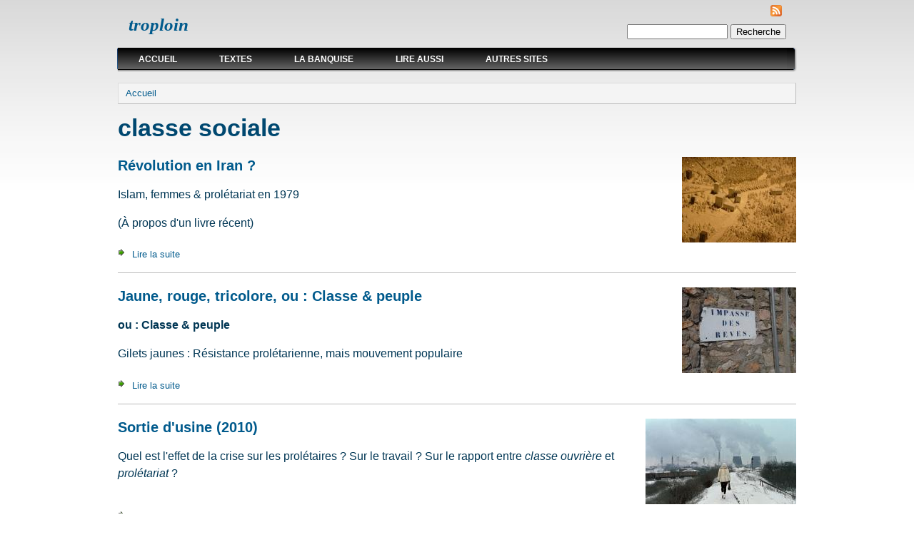

--- FILE ---
content_type: text/html; charset=utf-8
request_url: https://www.troploin.fr/taxonomy/term/24
body_size: 3885
content:
<!DOCTYPE html PUBLIC "-//W3C//DTD XHTML+RDFa 1.0//EN"
  "http://www.w3.org/MarkUp/DTD/xhtml-rdfa-1.dtd">
<html xmlns="http://www.w3.org/1999/xhtml" xml:lang="fr" version="XHTML+RDFa 1.0" dir="ltr"
  xmlns:content="http://purl.org/rss/1.0/modules/content/"
  xmlns:dc="http://purl.org/dc/terms/"
  xmlns:foaf="http://xmlns.com/foaf/0.1/"
  xmlns:og="http://ogp.me/ns#"
  xmlns:rdfs="http://www.w3.org/2000/01/rdf-schema#"
  xmlns:sioc="http://rdfs.org/sioc/ns#"
  xmlns:sioct="http://rdfs.org/sioc/types#"
  xmlns:skos="http://www.w3.org/2004/02/skos/core#"
  xmlns:xsd="http://www.w3.org/2001/XMLSchema#">

<head profile="http://www.w3.org/1999/xhtml/vocab">
  <meta http-equiv="Content-Type" content="text/html; charset=utf-8" />
<meta name="Generator" content="Drupal 7 (http://drupal.org)" />
<link rel="alternate" type="application/rss+xml" title="RSS - classe sociale" href="https://www.troploin.fr/taxonomy/term/24/feed" />
<link rel="canonical" href="/taxonomy/term/24" />
<link rel="shortlink" href="/taxonomy/term/24" />
<meta about="/taxonomy/term/24" typeof="skos:Concept" property="rdfs:label skos:prefLabel" content="classe sociale" />
<link rel="shortcut icon" href="https://www.troploin.fr/sites/all/themes/danland/favicon.ico" type="image/vnd.microsoft.icon" />
  <title>classe sociale | troploin</title>
  <style type="text/css" media="all">
@import url("https://www.troploin.fr/modules/system/system.base.css?skmr2v");
@import url("https://www.troploin.fr/modules/system/system.menus.css?skmr2v");
@import url("https://www.troploin.fr/modules/system/system.messages.css?skmr2v");
@import url("https://www.troploin.fr/modules/system/system.theme.css?skmr2v");
</style>
<style type="text/css" media="all">
@import url("https://www.troploin.fr/modules/comment/comment.css?skmr2v");
@import url("https://www.troploin.fr/modules/field/theme/field.css?skmr2v");
@import url("https://www.troploin.fr/modules/node/node.css?skmr2v");
@import url("https://www.troploin.fr/modules/search/search.css?skmr2v");
@import url("https://www.troploin.fr/modules/user/user.css?skmr2v");
@import url("https://www.troploin.fr/sites/all/modules/views/css/views.css?skmr2v");
@import url("https://www.troploin.fr/sites/all/modules/ckeditor/css/ckeditor.css?skmr2v");
</style>
<style type="text/css" media="all">
@import url("https://www.troploin.fr/sites/all/modules/ctools/css/ctools.css?skmr2v");
@import url("https://www.troploin.fr/modules/taxonomy/taxonomy.css?skmr2v");
</style>
<style type="text/css" media="all">
@import url("https://www.troploin.fr/sites/all/themes/danland/style.css?skmr2v");
@import url("https://www.troploin.fr/sites/all/themes/danland/troploin.css?skmr2v");
</style>

<!--[if IE 6]>
<link type="text/css" rel="stylesheet" href="https://www.troploin.fr/sites/all/themes/danland/style.ie6.css?skmr2v" media="all" />
<![endif]-->
  <script type="text/javascript" src="https://www.troploin.fr/misc/jquery.js?v=1.4.4"></script>
<script type="text/javascript" src="https://www.troploin.fr/misc/jquery-extend-3.4.0.js?v=1.4.4"></script>
<script type="text/javascript" src="https://www.troploin.fr/misc/jquery-html-prefilter-3.5.0-backport.js?v=1.4.4"></script>
<script type="text/javascript" src="https://www.troploin.fr/misc/jquery.once.js?v=1.2"></script>
<script type="text/javascript" src="https://www.troploin.fr/misc/drupal.js?skmr2v"></script>
<script type="text/javascript" src="https://www.troploin.fr/misc/form-single-submit.js?v=7.101"></script>
<script type="text/javascript" src="https://www.troploin.fr/sites/default/files/languages/fr_SMhdiicwG9thpvch49txcyo7lhCcYL9IP9KkrTAME-I.js?skmr2v"></script>
<script type="text/javascript" src="https://www.troploin.fr/sites/all/themes/danland/scripts/hoverIntent.js?skmr2v"></script>
<script type="text/javascript" src="https://www.troploin.fr/sites/all/themes/danland/scripts/superfish.js?skmr2v"></script>
<script type="text/javascript" src="https://www.troploin.fr/sites/all/themes/danland/troploin.js?skmr2v"></script>
<script type="text/javascript">
<!--//--><![CDATA[//><!--
jQuery.extend(Drupal.settings, {"basePath":"\/","pathPrefix":"","setHasJsCookie":0,"ajaxPageState":{"theme":"danland","theme_token":"9E-myKzjHsJ2KEQsUrpUslDE62drVNGwXvX9V9OxX08","js":{"misc\/jquery.js":1,"misc\/jquery-extend-3.4.0.js":1,"misc\/jquery-html-prefilter-3.5.0-backport.js":1,"misc\/jquery.once.js":1,"misc\/drupal.js":1,"misc\/form-single-submit.js":1,"public:\/\/languages\/fr_SMhdiicwG9thpvch49txcyo7lhCcYL9IP9KkrTAME-I.js":1,"sites\/all\/themes\/danland\/scripts\/hoverIntent.js":1,"sites\/all\/themes\/danland\/scripts\/superfish.js":1,"sites\/all\/themes\/danland\/troploin.js":1},"css":{"modules\/system\/system.base.css":1,"modules\/system\/system.menus.css":1,"modules\/system\/system.messages.css":1,"modules\/system\/system.theme.css":1,"modules\/comment\/comment.css":1,"modules\/field\/theme\/field.css":1,"modules\/node\/node.css":1,"modules\/search\/search.css":1,"modules\/user\/user.css":1,"sites\/all\/modules\/views\/css\/views.css":1,"sites\/all\/modules\/ckeditor\/css\/ckeditor.css":1,"sites\/all\/modules\/ctools\/css\/ctools.css":1,"modules\/taxonomy\/taxonomy.css":1,"sites\/all\/themes\/danland\/style.css":1,"sites\/all\/themes\/danland\/troploin.css":1,"sites\/all\/themes\/danland\/style.ie6.css":1}},"urlIsAjaxTrusted":{"\/taxonomy\/term\/24":true}});
//--><!]]>
</script>
</head>
<body class="html not-front not-logged-in no-sidebars page-taxonomy page-taxonomy-term page-taxonomy-term- page-taxonomy-term-24" >
  <div id="skip-link">
    <a href="#main-content" class="element-invisible element-focusable">Aller au contenu principal</a>
  </div>
    <div >
<div id="header">
<div id="header-wrapper">
				<div id="branding-wrapper">
																<h2 class="site-name"><a href="/" title="troploin">troploin</a></h2>
										        	</div><!-- end branding wrapper -->
		
			<div id="search-box">
			  <div class="region region-search-box">
    <div id="block-search-form" class="block block-search">


<div class="content">
  <form action="/taxonomy/term/24" method="post" id="search-block-form" accept-charset="UTF-8"><div><div class="container-inline">
      <h2 class="element-invisible">Formulaire de recherche</h2>
    <div class="form-item form-type-textfield form-item-search-block-form">
  <label class="element-invisible" for="edit-search-block-form--2">Recherche </label>
 <input title="Indiquer les termes à rechercher" type="text" id="edit-search-block-form--2" name="search_block_form" value="" size="15" maxlength="128" class="form-text" />
</div>
<div class="form-actions form-wrapper" id="edit-actions"><input type="submit" id="edit-submit" name="op" value="Recherche" class="form-submit" /></div><input type="hidden" name="form_build_id" value="form-CtmoTvQ5fDMc--y2MAKgJR2LgTQ1oNMdzk6behPtF0k" />
<input type="hidden" name="form_id" value="search_block_form" />
</div>
</div></form></div> <!-- end block content -->
</div> <!-- end block -->
  </div>
		</div><!-- /search-box -->
	
			<div class="feed-wrapper">
			<a href="/taxonomy/term/24/feed" class="feed-icon" title="S&#039;abonner à RSS - classe sociale"><img typeof="foaf:Image" src="https://www.troploin.fr/misc/feed.png" width="16" height="16" alt="S&#039;abonner à RSS - classe sociale" /></a>		</div>
	
	
      </div><!-- end header-wrapper -->
</div> <!-- /header -->
<div style="clear:both"></div>

<div id="menu">
<div id="rounded-menu-left"></div>
       <div id="nav">
        <ul class="links"><li class="menu-198 first"><a href="/" title="">Accueil</a></li>
<li class="menu-577"><a href="/textes?page=0" title="">Textes</a></li>
<li class="menu-590"><a href="/la-banquise" title="">La Banquise</a></li>
<li class="menu-591"><a href="/lire-aussi" title="">Lire aussi</a></li>
<li class="menu-592 last"><a href="/autres-sites" title="">Autres sites</a></li>
</ul>      </div> <!-- end primary -->
    <div id="rounded-menu-right"></div>
</div> <!-- end menu -->
<div style="clear:both"></div>


 
<div style="clear:both"></div>
<div id="wrapper">

    <div id="content">
			<a id="main-content"></a>
						<h2 class="element-invisible">Vous êtes ici</h2><div class="breadcrumb"><a href="/">Accueil</a></div>			      		      			        				<h1 class="title" id="page-title">
         			 		classe sociale        				</h1>
     				       		      		        			<div class="tabs">
          				        			</div>
      		      		      				      <div class="content-middle">  <div class="region region-content">
    <div id="block-system-main" class="block block-system">


<div class="content">
  <div class="term-listing-heading"><div id="taxonomy-term-24" class="taxonomy-term vocabulary-mots-cles">

  
  <div class="content">
      </div>

</div>
</div><div id="node-99" class="node node-article node-teaser clearfix" about="/node/99" typeof="sioc:Item foaf:Document">

        <h2 class="title">
      <a href="/node/99">Révolution en Iran ?</a>
    </h2>
    <span property="dc:title" content="Révolution en Iran ?" class="rdf-meta element-hidden"></span>
  
  <div class="content clearfix">
    <div class="field field-name-body field-type-text-with-summary field-label-hidden"><div class="field-items"><div class="field-item even" property="content:encoded"><p>
	Islam, femmes &amp; prolétariat en 1979 </p>
<p>
	(À propos d'un livre récent)</p>
</div></div></div><div class="field field-name-field-image field-type-image field-label-hidden"><div class="field-items"><div class="field-item even" rel="og:image rdfs:seeAlso" resource="https://www.troploin.fr/sites/default/files/styles/vignette/public/field/image/Image%201.JPG?itok=jOAk6rob"><a href="/node/99"><img typeof="foaf:Image" src="https://www.troploin.fr/sites/default/files/styles/vignette/public/field/image/Image%201.JPG?itok=jOAk6rob" width="160" height="120" alt="Illustre le texte : Révolution en Iran" /></a></div></div></div>  </div>

      <div class="links">
      <ul class="links inline"><li class="node-readmore first last"><a href="/node/99" rel="tag" title="Révolution en Iran ?">Lire la suite<span class="element-invisible"> de Révolution en Iran ?</span></a></li>
</ul>    </div>
  
  
</div>
<div id="node-97" class="node node-article node-teaser clearfix" about="/node/97" typeof="sioc:Item foaf:Document">

        <h2 class="title">
      <a href="/node/97">Jaune, rouge, tricolore, ou : Classe &amp; peuple</a>
    </h2>
    <span property="dc:title" content="Jaune, rouge, tricolore, ou : Classe &amp; peuple" class="rdf-meta element-hidden"></span>
  
  <div class="content clearfix">
    <div class="field field-name-body field-type-text-with-summary field-label-hidden"><div class="field-items"><div class="field-item even" property="content:encoded"><p>
	<strong>ou : Classe &amp; peuple</strong></p>
<p>
	Gilets jaunes : Résistance prolétarienne, mais mouvement populaire</p>
</div></div></div><div class="field field-name-field-image field-type-image field-label-hidden"><div class="field-items"><div class="field-item even" rel="og:image rdfs:seeAlso" resource="https://www.troploin.fr/sites/default/files/styles/vignette/public/field/image/impasse-des-reves.jpg?itok=wwoORG6J"><a href="/node/97"><img typeof="foaf:Image" src="https://www.troploin.fr/sites/default/files/styles/vignette/public/field/image/impasse-des-reves.jpg?itok=wwoORG6J" width="160" height="120" alt="Impasse des rêves" /></a></div></div></div>  </div>

      <div class="links">
      <ul class="links inline"><li class="node-readmore first last"><a href="/node/97" rel="tag" title="Jaune, rouge, tricolore, ou : Classe &amp; peuple">Lire la suite<span class="element-invisible"> de Jaune, rouge, tricolore, ou : Classe &amp; peuple</span></a></li>
</ul>    </div>
  
  
</div>
<div id="node-35" class="node node-article node-teaser clearfix" about="/node/35" typeof="sioc:Item foaf:Document">

        <h2 class="title">
      <a href="/node/35">Sortie d&#039;usine (2010)</a>
    </h2>
    <span property="dc:title" content="Sortie d&#039;usine (2010)" class="rdf-meta element-hidden"></span>
  
  <div class="content clearfix">
    <div class="field field-name-body field-type-text-with-summary field-label-hidden"><div class="field-items"><div class="field-item even" property="content:encoded"><p>
	Quel est l'effet de la crise sur les prolétaires ? Sur le travail ? Sur le rapport entre <em>classe ouvrière</em> et <em>prolétariat</em> ?</p>
</div></div></div><div class="field field-name-field-image field-type-image field-label-hidden"><div class="field-items"><div class="field-item even" rel="og:image rdfs:seeAlso" resource="https://www.troploin.fr/sites/default/files/styles/vignette/public/field/image/n35.jpg?itok=gwIt2aUv"><a href="/node/35"><img typeof="foaf:Image" src="https://www.troploin.fr/sites/default/files/styles/vignette/public/field/image/n35.jpg?itok=gwIt2aUv" width="211" height="120" alt="" /></a></div></div></div>  </div>

      <div class="links">
      <ul class="links inline"><li class="node-readmore first last"><a href="/node/35" rel="tag" title="Sortie d&#039;usine (2010)">Lire la suite<span class="element-invisible"> de Sortie d&#039;usine (2010)</span></a></li>
</ul>    </div>
  
  
</div>
<div id="node-26" class="node node-article node-teaser clearfix" about="/node/26" typeof="sioc:Item foaf:Document">

        <h2 class="title">
      <a href="/node/26">Demain, orage. Essai sur une crise qui vient (2007)</a>
    </h2>
    <span property="dc:title" content="Demain, orage. Essai sur une crise qui vient (2007)" class="rdf-meta element-hidden"></span>
  
  <div class="content clearfix">
    <div class="field field-name-body field-type-text-with-summary field-label-hidden"><div class="field-items"><div class="field-item even" property="content:encoded"><p>
	La mondialisation, fausse solution à la crise sociale de 1960-80. En 2007, analyse d'un ensemble de "paramètres" dont la conjonction conduisait à la crise éclatée la même année.</p>
<p>
	<br />
	 </p>
</div></div></div><div class="field field-name-field-image field-type-image field-label-hidden"><div class="field-items"><div class="field-item even" rel="og:image rdfs:seeAlso" resource="https://www.troploin.fr/sites/default/files/styles/vignette/public/field/image/n26.jpg?itok=fWvrvJtl"><a href="/node/26"><img typeof="foaf:Image" src="https://www.troploin.fr/sites/default/files/styles/vignette/public/field/image/n26.jpg?itok=fWvrvJtl" width="160" height="120" alt="" /></a></div></div></div>  </div>

      <div class="links">
      <ul class="links inline"><li class="node-readmore first last"><a href="/node/26" rel="tag" title="Demain, orage. Essai sur une crise qui vient (2007)">Lire la suite<span class="element-invisible"> de Demain, orage. Essai sur une crise qui vient (2007)</span></a></li>
</ul>    </div>
  
  
</div>
<div id="node-1" class="node node-article node-teaser clearfix" about="/node/1" typeof="sioc:Item foaf:Document">

        <h2 class="title">
      <a href="/node/1">La Révolution française selon Eric Hazan (2013)</a>
    </h2>
    <span property="dc:title" content="La Révolution française selon Eric Hazan (2013)" class="rdf-meta element-hidden"></span>
  
  <div class="content clearfix">
    <div class="field field-name-body field-type-text-with-summary field-label-hidden"><div class="field-items"><div class="field-item even" property="content:encoded"><p mce_style="text-align: justify;">
	<strong>Selon Eric Hazan (2013)</strong></p>
<p mce_style="text-align: justify;">
	Lecture critique du livre d'Eric Hazan, <em>Une Histoire de la Révolution française</em> (2012, La Fabrique), En particulier : une "analyse de classe" de la Révolution française est-elle possible ?</p>
</div></div></div><div class="field field-name-field-image field-type-image field-label-hidden"><div class="field-items"><div class="field-item even" rel="og:image rdfs:seeAlso" resource="https://www.troploin.fr/sites/default/files/styles/vignette/public/field/image/Apollonide%20poup%C3%A9e%202.jpg?itok=gufG30oP"><a href="/node/1"><img typeof="foaf:Image" src="https://www.troploin.fr/sites/default/files/styles/vignette/public/field/image/Apollonide%20poup%C3%A9e%202.jpg?itok=gufG30oP" width="180" height="120" alt="" /></a></div></div></div>  </div>

      <div class="links">
      <ul class="links inline"><li class="node-readmore first last"><a href="/node/1" rel="tag" title="La Révolution française selon Eric Hazan (2013)">Lire la suite<span class="element-invisible"> de La Révolution française selon Eric Hazan (2013)</span></a></li>
</ul>    </div>
  
  
</div>
</div> <!-- end block content -->
</div> <!-- end block -->
  </div>
</div>
						
</div> <!-- end content -->

    <div style="clear:both"></div>
</div> <!-- end wrapper -->




 
<div style="clear:both"></div>
<div id="footer-wrapper">
</div> <!-- end footer wrapper -->

<div style="clear:both"></div>
<!--
<div id="notice"><p>Theme by <a href="http://www.danetsoft.com">Danetsoft</a> and <a href="http://www.danpros.com">Danang Probo Sayekti</a> inspired by <a href="http://www.maksimer.no">Maksimer</a></p></div>
-->
</div>  </body>
</html>


--- FILE ---
content_type: text/css
request_url: https://www.troploin.fr/sites/all/themes/danland/troploin.css?skmr2v
body_size: 673
content:
span{
	font-family: inherit!important;	
	font-size:inherit!important;	
	color:inherit!important;
}

.views-row-3, .views-row-6, .views-row-9,  .views-row-12, .views-row-15{
  margin-right: 0 !important;
}

.view-content .item-list ul {
  margin: 0;
  padding: 0;
}
.view-content .item-list ul .views-row {
  float: left;
  display: block;
  border: 1px solid #999;
  -webkit-box-sizing: border-box;
  -moz-box-sizing: border-box;
  box-sizing: border-box;
  -webkit-border-radius: 5px;
  -moz-border-radius: 5px;
  -ms-border-radius: 5px;
  -o-border-radius: 5px;
  border-radius: 5px;
  -webkit-box-shadow: 0px 3px 2px #cccccc;
  -moz-box-shadow: 0px 3px 2px #cccccc;
  box-shadow: 0px 3px 2px #cccccc;
  width: 303.33333px;
  margin: 10px 20px 10px 0;
  padding: 0px;
  height: 350px;
}
.view-content .item-list ul .views-row.hover {
  -webkit-box-shadow: 0px 0px 5px #005a8c;
  -moz-box-shadow: 0px 0px 5px #005a8c;
  box-shadow: 0px 0px 5px #005a8c;
}
.view-content .item-list ul .views-field-title h2,
.view-content .item-list ul .views-field-field-titre-court h2{
  padding: 10px 10px 0;
  font-size: 120%;
  line-height: 21px;
}
.view-content .item-list ul .views-field-body p {
  padding: 0 10px;
  font-size: 100%;
  line-height: 24px;
}
.view-content .item-list ul .views-field-field-image {
  background-color: #666;
  height: 150px;
  -moz-border-radius-topleft: 3px;
  -webkit-border-top-left-radius: 3px;
  border-top-left-radius: 3px;
  -moz-border-radius-topright: 3px;
  -webkit-border-top-right-radius: 3px;
  border-top-right-radius: 3px;
}
.view-content .item-list ul .views-field-field-image img {
  -moz-border-radius-topleft: 3px;
  -webkit-border-top-left-radius: 3px;
  border-top-left-radius: 3px;
  -moz-border-radius-topright: 3px;
  -webkit-border-top-right-radius: 3px;
  border-top-right-radius: 3px;
}

h1.title {
  color: #004870;
}

.field-name-field-theme a {
  color: #cc6600;
}
.field-name-field-theme a:hover {
  color: #669cba;
}
.field-name-field-theme .field-item:after {
  color: #7facc5;
  content: '|';
  padding-left: 10px;
}
.field-name-field-theme .field-item:last-child:after {
  content: '';
}

.field-name-body {
  clear: both;
  margin-top: 40px;
}
.field-name-body h2 {
  font-size: 1.4em;
  color: #337ba3;
}

.field-name-body h2 + h3{
  margin-top:1em;
}

.field-name-body h3 {
  color: #20435b;
}
.field-name-body p {
  font-size: 1.2em;
  line-height: 24px;
  color: #003654;
}

.field-name-body ul {
  font-size: 105%;
}

.field-name-field-auteurs {
  font-size: 1.2em;
  float: right;
}
.field-name-field-auteurs .field-item {
  font-style: italic;
}
.field-name-field-auteurs .field-item a {
  color: #cc6600;
}
.field-name-field-auteurs .field-item a:hover {
  color: #669cba;
}

.page-taxonomy .node-article h2 {
  float: left;
  display: inline-block;
  margin: 0;
}
.page-taxonomy .node-article .field-name-field-image {
  float: right;
  display: inline-block;
  margin: 0;
  margin-top: -24px;
}
.page-taxonomy .node-article .field-name-body {
  float: left;
  display: inline-block;
  width: 700px;
  margin: 0;
}
.page-taxonomy .links {
  margin-top: -10px;
}


--- FILE ---
content_type: application/javascript
request_url: https://www.troploin.fr/sites/all/themes/danland/troploin.js?skmr2v
body_size: 351
content:
if( '/node/94' == location.pathname ){
	location.assign('https://passage-des-amants.fr');
}

jQuery.noConflict();
jQuery(document).ready(function($) {
		
	$('.views-row').mouseenter( function(event){
		var me = $(this);
		var img = me.find('img');
		var src = img.attr('src');
		src = src.replace('/grid/', '/gridc/'); 
		img.attr('src', src);
		me.addClass('hover');
	});

	$('.views-row').mouseleave( function(event){
		var me = $(this);
		var img = me.find('img');
		var src = img.attr('src');
		src = src.replace('/gridc/', '/grid/'); 
		img.attr('src', src);
		me.removeClass('hover');
	})

	/*
	$('body.front .views-row-3 a').click( function ( event) {
		event.preventDefault();
		location.assign('https://passage-des-amants.fr');
    });

    $('body.page-textes .views-row-3 a').click( function ( event) {
        event.preventDefault();
        location.assign('https://passage-des-amants.fr');
    });
    */

	console.info('location', window.location.search);

    $('body.front .views-row-3 a').each( function(){
        $(this).attr('href', 'https://passage-des-amants.fr');
    })

    $('body.page-textes .views-row-3 a').each( function(){
		if( ! /page=/.test(window.location.search) || /page=0/.test(window.location.search) ){
        		$(this).attr('href', 'https://passage-des-amants.fr');
		}
    })
	
});